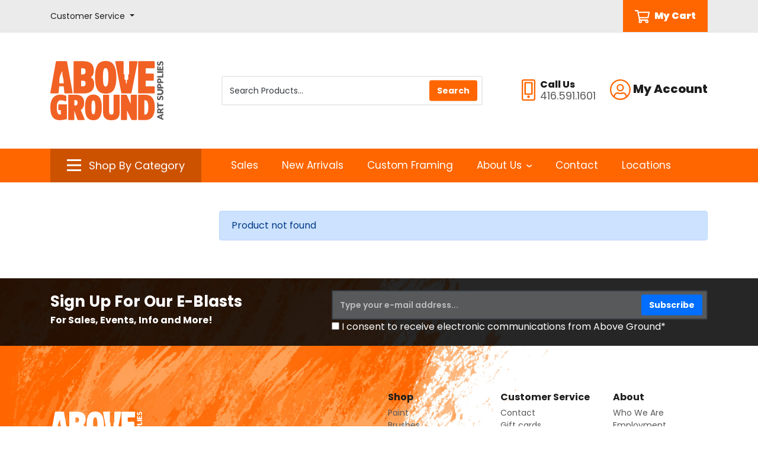

--- FILE ---
content_type: text/html; charset=iso-8859-1
request_url: https://store.abovegroundartsupplies.com/products/graphic-chemical-stop-out-varnish-16oz-31959.html
body_size: 52439
content:
<!DOCTYPE html>
<html class="no-js" lang="en">
	<head>
	<script>document.documentElement.className = document.documentElement.className.replace(/\bno-js\b/g, '') + ' js ';</script>
	<meta http-equiv="X-UA-Compatible" content="IE=edge,chrome=1">
	<meta charset="utf-8">
	<meta name="viewport" content="width=device-width, initial-scale=1">
	
	
	<link rel='dns-prefetch' href='//fonts.googleapis.com' />
	<link rel='dns-prefetch' href='//ajax.googleapis.com' />

	<title>Above Ground Art Supplies</title>
	<link rel="shortcut icon" href="/inet/styles/AGSINET/app/images/_favicon/favicon.ico" />
	<link rel="apple-touch-icon" sizes="180x180" href="/inet/styles/AGSINET/app/images/_favicon/apple-touch-icon.png">
	<link rel="icon" type="image/png" sizes="32x32" href="/inet/styles/AGSINET/app/images/_favicon/favicon-32x32.png">
	<link rel="icon" type="image/png" sizes="16x16" href="/inet/styles/AGSINET/app/images/_favicon/favicon-16x16.png">

	<link rel='stylesheet' id='G_Fonts' href='//fonts.googleapis.com/css2?family=Poppins:wght@400;600;700;800;900&display=swap' />
	<link rel='stylesheet' id='app_styles' href='/inet/styles/AGSINET/app/css/bootstrap_inet.css' />
	<link rel='stylesheet' id='theme_styles' href='/inet/styles/AGSINET/style.css?v=1.0.44' />
	<link rel='stylesheet' id='store_styles' href='/inet/styles/AGSINET/AGSINET.css?v=1.0.44' />

	<link rel="stylesheet" href="https://use.fontawesome.com/releases/v5.1.0/css/all.css" integrity="sha384-lKuwvrZot6UHsBSfcMvOkWwlCMgc0TaWr+30HWe3a4ltaBwTZhyTEggF5tJv8tbt" crossorigin="anonymous"><script src="/inet/util/jquery-3.6.0.min.js"></script>
<script type="text/javascript" src="/inet/util/jquery.boxy.js"></script><link href="/inet/css/boxy.css" rel="stylesheet" type="text/css">
<script type="text/javascript" src="/inet/util/purchase_buttons.js"></script><script type="text/javascript" src="/inet/util/shopping_list_select.js"></script><link rel="stylesheet" href="/inet/css/inet_lightbox.min.css" type="text/css"><script type="text/javascript" src="/inet/util/inet_lightbox.js"></script>
<!-- Included javascript functions -->
<script type="text/javascript">
<!--

window.name="inet_ecommerce";
var sagro_base_url = "/inet";
var bootstrap_enabled = "1";
var registry_common_site_mode = "";
var inet_mobile = "";
var inet_mobile_device = "";
var user_logged_in = "";
var disable_ui = "";
//-->
</script><script type="text/javascript" src="/inet/storefront/catalog.js"></script><script type="text/javascript" src="/inet/util/jquery.raty.min.js"></script>
<script type="text/javascript" src="/inet/storefront/review.js"></script>
<!-- Google Tag Manager -->
<script>(function(w,d,s,l,i){w[l]=w[l]||[];w[l].push({'gtm.start':
new Date().getTime(),event:'gtm.js'});var f=d.getElementsByTagName(s)[0],
j=d.createElement(s),dl=l!='dataLayer'?'&l='+l:'';j.async=true;j.src=
'https://www.googletagmanager.com/gtm.js?id='+i+dl;f.parentNode.insertBefore(j,f);
})(window,document,'script','dataLayer','GTM-KCD9JQ7');</script>
<!-- End Google Tag Manager --><!-- Global site tag (gtag.js) - Google Analytics -->
<script async src="https://www.googletagmanager.com/gtag/js?id=29740060"></script>
<script>
  window.dataLayer = window.dataLayer || [];
  function gtag(){dataLayer.push(arguments);}
  gtag('js', new Date());
  gtag('config', '29740060');
  
  
</script>
	
</head>


<body class="page gx-A" >

<div class="skipLinksWrapper invisible">
	<a href="#container-block" class="skipLinks visible">Skip to main content</a>
</div>

<div class="global">
	<div id="overlay"></div>

	<header id="header-block">

		<div id="tlb-menu">
			<div class="container">
				<div class="row">
					<div class="col-2 d-flex d-lg-none">
						<div id="H-mobile" class="tlb-box d-lg-none">
							<button id="p3-menu-trigger" class="H-lks" aria-label="Open Navigation" aria-controls="inet-mobile-nav" aria-expanded="false">
								<img class="m" alt="Mobile Menu Open" src="/inet/styles/AGSINET/app/images/_icons/SVG/icon-menu.svg">
							</button>
							<nav id="inet-mobile-nav" tabindex="-1">
								<button id="p3-menu-trigger-x" aria-label="Close Navigation">
									<img class="x" alt="Mobile Menu Close" src="/inet/styles/AGSINET/app/images/_icons/SVG/icon-close.svg">
								</button>
								<form id="mobile-search" class="" action="/inet/storefront/store.php" method="GET" autocomplete="off" _lpchecked="1">
									<input type="hidden" name="mode" value="searchstore">
									<div class="input-group">
										<input id="ms-input" type="text" class="" placeholder="Product Search" aria-label="Product Search" name="search[searchfor]">
										<div class="input-group-append">
											<button class="ms-button" type="button">
												<img class="ms-icon" src="/inet/styles/AGSINET/app/images/_icons/SVG/icon-search.svg">
											</button>
										</div>
									</div>
								</form>
	
								<div id="mobi-departments" class="device-menu">
									<ul id="mobile-departments">
										<li class="menu-item"><a href="https://store.abovegroundartsupplies.com/pages/shop_by_category.html" class="menu_link">All Categories</a></li>
										<li class="menu-item"><a href="https://store.abovegroundartsupplies.com/paint" class="menu_link">Paint</a></li>
										<li class="menu-item"><a href="https://store.abovegroundartsupplies.com/brushes" class="menu_link">Brushes</a></li>
										<li class="menu-item"><a href="https://store.abovegroundartsupplies.com/drawing" class="menu_link">Drawing</a></li>
										<li class="menu-item"><a href="https://store.abovegroundartsupplies.com/canvaspanels" class="menu_link">Canvas &amp; Panels</a></li>
										<li class="menu-item"><a href="https://store.abovegroundartsupplies.com/paperboards" class="menu_link">Paper &amp; Boards</a></li>
										<li class="menu-item"><a href="https://store.abovegroundartsupplies.com/printmaking" class="menu_link">Printmaking</a></li>
										<li class="menu-item"><a href="https://store.abovegroundartsupplies.com/sculpture" class="menu_link">Sculpture</a></li>
										<li class="menu-item"><a href="https://store.abovegroundartsupplies.com/studio" class="menu_link">Studio</a></li>
										<li class="menu-item"><a href="https://store.abovegroundartsupplies.com/presentation" class="menu_link">Presentation &amp; Storage</a></li>
										<li class="menu-item"><a href="https://store.abovegroundartsupplies.com/framing" class="menu_link">Framing</a></li>
										<li class="menu-item"><a href="https://store.abovegroundartsupplies.com/drafting" class="menu_link">Drafting &amp; Graphics</a></li>
										<li class="menu-item"><a href="https://store.abovegroundartsupplies.com/adhesives" class="menu_link">Adhesives &amp; Cutting</a></li>
										<li class="menu-item"><a href="https://store.abovegroundartsupplies.com/kidscraft" class="menu_link">Kids &amp; Craft</a></li>
										<li class="menu-item"><a href="https://store.abovegroundartsupplies.com/more" class="menu_link">More</a></li>
									</ul>
									<ul id="mobile-about">
										<li id="M-login" class="menu-item"><a class="menu_link" href="/inet/start.php" class="menu_link">Sign In/Sign Up</a></li>
										<li id="M-profile" class="menu-item d-none"><a class="menu_link" href="/inet/user/profile.php" class="menu_link">Edit Profile</a></li>
										<li id="M-logout" class="menu-item d-none"><a class="menu_link" href="/inet/user/logout.php" class="menu_link">Logout</a></li>
										<li id="M-portal" class="menu-item"><a class="menu_link" href="https://www.abovegroundartsupplies.com/teacher-login" class="menu_link">Educational Portal</a></li>
										<li class="menu-item"><a href="https://store.abovegroundartsupplies.com/departments/sale-3124.html" class="menu_link">Sales</a></li>
										<li class="menu-item"><a href="https://store.abovegroundartsupplies.com/departments/new-arrivals-3123.html" class="menu_link">New Arrivals</a></li>
										<li class="menu-item"><a href="https://www.abovegroundartsupplies.com/custom-framing/" class="menu_link">Custom Framing</a></li>
										<li class="menu-item"><a href="https://www.abovegroundartsupplies.com/contact/">Contact</a></li>
										<li class="menu-item"><a href="https://www.abovegroundartsupplies.com/locations/">Locations</a></li>
										<li class="menu-item"><a href="https://www.abovegroundartsupplies.com/shipping-returns/" class="menu_link">Shipping, Pick Ups & Returns</a></li>
										<li class="menu-item"><a href="https://www.abovegroundartsupplies.com/help-faq/" class="menu_link">Help & FAQ</a></li>
										<li class="menu-item"><a href="https://www.abovegroundartsupplies.com/gift-cards/" class="menu_link">Gift Cards</a></li>
									</ul>
								</div>
							</nav>
						</div>
					</div>
					<div class="col-12 col-lg-3 d-none d-lg-flex">
						<div class="tlb-box">
							<div class="dropdown d-none d-lg-flex">
								<a class="dropdown-toggle H-link" href="#" role="button" id="CSdropdown" data-toggle="dropdown" aria-haspopup="true" aria-expanded="false">
									<span class="cs-label">Customer Service</span>
								</a>
								
								<div id="CSdropdownItems" class="dropdown-menu" aria-labelledby="CSdropdown">
									<a class="dropdown-item" href="https://www.abovegroundartsupplies.com/shipping-returns/">Shipping, Pick Ups & Returns</a>
									<a class="dropdown-item" href="https://www.abovegroundartsupplies.com/help-faq/">Help & FAQ</a>
									<a class="dropdown-item" href="https://www.abovegroundartsupplies.com/gift-cards/">Gift Cards</a>
								</div>
							</div>
						</div>					
					</div>
					<div class="col-10 col-lg-9 text-right text-lg-center d-flex justify-content-end">
						<div class="tlb-box">
							<a id="MyCart" class="d-flex ml-2 ml-lg-4" href="/inet/storefront/store.php?mode=viewcart">
								<img class="mr-2 HCarticon" alt="Cart Icon" src="/inet/styles/AGSINET/app/images/_icons/SVG/icon-cart.svg">
								<span class="HCart_label">My Cart</span>
							</a>
						</div>
					</div>
				</div>
			</div>
		</div>
	
		<div id="header" class="">
	
			<div id="header-main" class="py-3 py-lg-4">
	
				<div class="container">
					<div class="row">
						<div class="col-6 col-md-3 col-lg-3 my-4">
							<a href="https://www.abovegroundartsupplies.com/">
								<img id="HLogo" src="/inet/styles/AGSINET/app/images/_logo/main-logo.svg" alt="Above Ground Art Supplies">
							</a>
						</div>
	
						<div class="col-12 col-lg-5 d-none d-lg-block">
							<div class="tlb-box">
							<form id="productSearch" action="/inet/storefront/store.php" method="GET" autocomplete="off" _lpchecked="1" role="search">
								<div class="search-group">
									<input type="hidden" name="mode" value="searchstore">
									<input id="StoreSearch" type="text" class="form-control tlb-form ml-1" placeholder="Search Products..." aria-label="Search Products" name="search[searchfor]">
									<div class="input-group-prepend">
										<input type="submit" value="Search" class="btn btn-primary" id="search-button">
									</div>
								</div>
							</form>
							</div>
						</div>
	
						<div class="col-6 col-md-3 col-lg-4 order-2 order-md-3 text-right">
							<div class="tlb-box justify-content-end">
							<div id="H-links">
	
								<svg alt="Phone Icon" role="presentation" xmlns="http://www.w3.org/2000/svg" width="22.5" height="36"><path d="M13.5 29.25A2.248 2.248 0 0011.25 27 2.248 2.248 0 009 29.25a2.248 2.248 0 002.25 2.25 2.248 2.248 0 002.25-2.25zm2.25-22.5v16.875h-9V6.75zm1.406-2.25H5.344a.846.846 0 00-.844.844v19.687a.846.846 0 00.844.844h11.812a.846.846 0 00.844-.844V5.344a.846.846 0 00-.844-.844zM22.5 3.375A3.376 3.376 0 0019.125 0H3.375A3.376 3.376 0 000 3.375v29.25A3.376 3.376 0 003.375 36h15.75a3.376 3.376 0 003.375-3.375zm-2.25 0v29.25a1.128 1.128 0 01-1.125 1.125H3.375a1.128 1.128 0 01-1.125-1.125V3.375A1.128 1.128 0 013.375 2.25h15.75a1.128 1.128 0 011.125 1.125z" fill="#f60"/></svg>
									<div id="phoneGroup" class="ml-2 text-left">
										<span class="phone-label d-block">Call Us</span>
										<span class="phone-number d-block">416.591.1601</span>
									</div>
	
								<div class="dropdown d-none d-lg-flex ml-4">
									<a class="dropdown-toggle H-link" href="#" role="button" id="accountMenuLink" data-toggle="dropdown" aria-haspopup="true" aria-expanded="false">
										<svg xmlns="http://www.w3.org/2000/svg" width="35" alt="Account Icon" role="presentation" height="35"><path d="M17.438.001A17.434 17.434 0 000 17.438a17.434 17.434 0 0017.438 17.438 17.434 17.434 0 0017.437-17.438A17.434 17.434 0 0017.438.001zm9 29.644a15.108 15.108 0 01-9 2.981 15.108 15.108 0 01-9-2.981v-.957a4.5 4.5 0 014.5-4.5c.78 0 1.934.8 4.5.8s3.712-.8 4.5-.8a4.5 4.5 0 014.5 4.5zm2.152-1.934a6.728 6.728 0 00-6.652-5.773c-1.441 0-2.138.8-4.5.8s-3.052-.8-4.5-.8a6.728 6.728 0 00-6.652 5.773A15.106 15.106 0 012.25 17.438 15.2 15.2 0 0117.438 2.251a15.2 15.2 0 0115.187 15.187 15.106 15.106 0 01-4.036 10.273zM17.438 7.876a6.188 6.188 0 00-6.187 6.188 6.188 6.188 0 006.188 6.188 6.188 6.188 0 006.188-6.187 6.188 6.188 0 00-6.189-6.189zm0 10.125a3.94 3.94 0 01-3.938-3.938 3.94 3.94 0 013.938-3.937 3.94 3.94 0 013.938 3.938 3.94 3.94 0 01-3.938 3.937z" fill="#f60"/></svg>
										<span class="account-label">My Account</span>
									</a>
									
									<div id="Acct-dropdown" class="dropdown-menu dropdown-menu-right" aria-labelledby="accountMenuLink">
										<a id="H-login" class="dropdown-item" href="/inet/start.php">Sign In/Sign Up</a>
										<a id="H-profile" class="dropdown-item d-none" href="/inet/user/profile.php">Edit Profile</a>
										<a id="H-logout" class="dropdown-item d-none" href="/inet/user/logout.php">Logout</a>
										<a id="H-portal" class="dropdown-item" href="https://www.abovegroundartsupplies.com/teacher-login">Educational Portal</a>
									</div>
								</div>
	
							</div>
							</div>
						</div>
	
					</div>
				</div>
			</div>
	
	
			<div id="header-menu" class="d-none d-lg-block">
				<div class="container">
					<div class="row">
						<div class="col-md-3">
						<div class="departments-container">
	
							<div id="SBCbtn" class="text-center justify-content-center">
								<a data-toggle="collapse" href="#ShopVertical" role="button" aria-expanded="false" aria-controls="ShopVertical">
									<img class="mr-2 SBCicon bi" alt="Category icon" src="/inet/styles/AGSINET/app/images/_icons/SVG/icon-menu.svg">
									<img class="mr-2 SBCicon xi" alt="Category close icon" src="/inet/styles/AGSINET/app/images/_icons/SVG/icon-close.svg">
									<span class="SBClabel">Shop By Category</span>
								</a>
							</div>	
	
							<div class="departments-menu" tabindex="-1">
								<ul id="menu-departments-menu">
									<li class="menu-item">
										<a href="https://store.abovegroundartsupplies.com/pages/shop_by_category.html" class="mlv0">All Categories</a>
									</li>
									<li class="menu-item haschild">
										<a href="https://store.abovegroundartsupplies.com/paint" class="">Paint</a>
										<div class="vertical-mega-content">
											<ul class="sub-menu">
												<li class="sub-menu-item"><a href="https://store.abovegroundartsupplies.com/departments/acrylic-%7CA1.html">Acrylic</a></li>
												<li class="sub-menu-item"><a href="https://store.abovegroundartsupplies.com/departments/dry-pigments-%7CA2.html">Dry Pigments</a></li>
												<li class="sub-menu-item"><a href="https://store.abovegroundartsupplies.com/departments/encaustic-%7CA3.html">Encaustic</a></li>
												<li class="sub-menu-item"><a href="https://store.abovegroundartsupplies.com/departments/enamel-paints-%7CAF.html">Enamel Paint</a></li>
												<li class="sub-menu-item"><a href="https://store.abovegroundartsupplies.com/departments/fabric-paint-%7CA4.html">Fabric Paint</a></li>
												<li class="sub-menu-item"><a href="https://store.abovegroundartsupplies.com/departments/gesso--amp--grounds-%7CA5.html">Gesso and Grounds</a></li>
												<li class="sub-menu-item"><a href="https://store.abovegroundartsupplies.com/departments/gilding-%7CAE.html">Gilding</a></li>
												<li class="sub-menu-item"><a href="https://store.abovegroundartsupplies.com/departments/gouache-%7CA6.html">Gouache</a></li>
												<li class="sub-menu-item"><a href="https://store.abovegroundartsupplies.com/departments/hobby-paints-%7CA7.html">Hobby Paints</a></li>
												<li class="sub-menu-item"><a href="https://store.abovegroundartsupplies.com/departments/mediums--amp--varnishes-%7CA8.html">Mediums and Varnishes</a></li>
												<li class="sub-menu-item"><a href="https://store.abovegroundartsupplies.com/departments/mineral-paint-%7CAD.html">Mineral Paint</a></li>
												<li class="sub-menu-item"><a href="https://store.abovegroundartsupplies.com/departments/oil-%7CA9.html">Oil</a></li>
												<li class="sub-menu-item"><a href="https://store.abovegroundartsupplies.com/departments/spray-paint-%7CAA.html">Spray Paint</a></li>
												<li class="sub-menu-item"><a href="https://store.abovegroundartsupplies.com/departments/tempera-paint-%7CAB.html">Tempera Paint</a></li>
												<li class="sub-menu-item"><a href="https://store.abovegroundartsupplies.com/departments/watercolour-%7CAC.html">Watercolour</a></li>
											</ul>
										</div>
									</li>
									<li class="menu-item haschild">
										<a href="https://store.abovegroundartsupplies.com/brushes" class="">Brushes</a>
										<div class="vertical-mega-content">
											<ul class="sub-menu">
												<li class="sub-menu-item"><a href="https://store.abovegroundartsupplies.com/departments/gesso--amp--varnish-brushes-%7CB1.html">Gesso &amp; Varnish Brushes</a></li>
												<li class="sub-menu-item"><a href="https://store.abovegroundartsupplies.com/departments/oil--amp--acrylic-brushes-%7CB2.html">Oil &amp; Acrylic Brushes</a></li>
												<li class="sub-menu-item"><a href="https://store.abovegroundartsupplies.com/departments/palette-knives-%7CB3.html">Palette Knives</a></li>
												<li class="sub-menu-item"><a href="https://store.abovegroundartsupplies.com/departments/palettes-%7CB4.html">Palettes</a></li>
												<li class="sub-menu-item"><a href="https://store.abovegroundartsupplies.com/departments/specialty-brushes-%7CB5.html">Specialty Brushes</a></li>
												<li class="sub-menu-item"><a href="https://store.abovegroundartsupplies.com/departments/tools--amp--accessories-%7CB6.html">Tools &amp; Accessories</a></li>
												<li class="sub-menu-item"><a href="https://store.abovegroundartsupplies.com/departments/watercolour-brushes-%7CB7.html">Watercolour Brushes</a></li>
											</ul>
										</div>
									</li>
									<li class="menu-item haschild">
										<a href="https://store.abovegroundartsupplies.com/drawing" class="">Drawing</a>
										<div class="vertical-mega-content">
											<ul class="sub-menu">
												<li class="sub-menu-item"><a href="https://store.abovegroundartsupplies.com/departments/charcoal-%7CC1.html">Charcoal</a></li>
												<li class="sub-menu-item"><a href="https://store.abovegroundartsupplies.com/departments/coloured-pencils-%7CC2.html">Coloured Pencils</a></li>
												<li class="sub-menu-item"><a href="https://store.abovegroundartsupplies.com/departments/dry-media-sets-%7CC3.html">Dry Media Sets</a></li>
												<li class="sub-menu-item"><a href="https://store.abovegroundartsupplies.com/departments/erasers--amp--sharpeners-%7CC4.html">Erasers &amp; Sharpeners</a></li>
												<li class="sub-menu-item"><a href="https://store.abovegroundartsupplies.com/departments/fixatives--amp--sprays-%7CC5.html">Fixatives &amp; Sprays</a></li>
												<li class="sub-menu-item"><a href="https://store.abovegroundartsupplies.com/departments/graphite-%7CC6.html">Graphite</a></li>
												<li class="sub-menu-item"><a href="https://store.abovegroundartsupplies.com/departments/ink-%7CC7.html">Ink</a></li>
												<li class="sub-menu-item"><a href="https://store.abovegroundartsupplies.com/departments/paint-markers-%7CCB.html">Paint Markers</a></li>
												<li class="sub-menu-item"><a href="https://store.abovegroundartsupplies.com/departments/pastels-%7CC8.html">Pastels</a></li>
												<li class="sub-menu-item"><a href="https://store.abovegroundartsupplies.com/departments/pens--amp--markers-%7CC9.html">Pens &amp; Markers</a></li>
												<li class="sub-menu-item"><a href="https://store.abovegroundartsupplies.com/departments/tools--amp--accessories-%7CCA.html">Tools &amp; Accessories</a></li>
											</ul>
										</div>
									</li>
									<li class="menu-item haschild">
										<a href="https://store.abovegroundartsupplies.com/canvaspanels" class="">Canvas &amp; Panels</a>
										<div class="vertical-mega-content">
											<ul class="sub-menu">
												<li class="sub-menu-item"><a href="https://store.abovegroundartsupplies.com/departments/canvas-pads-%7CD1.html">Canvas Pads</a></li>
												<li class="sub-menu-item"><a href="https://store.abovegroundartsupplies.com/departments/canvas-panels-%7CD2.html">Canvas Panels</a></li>
												<li class="sub-menu-item"><a href="https://store.abovegroundartsupplies.com/departments/canvas-rolls-%7CD3.html">Canvas Rolls</a></li>
												<li class="sub-menu-item"><a href="https://store.abovegroundartsupplies.com/departments/cradled-panels-%7CD4.html">Cradled Panels</a></li>
												<li class="sub-menu-item"><a href="https://store.abovegroundartsupplies.com/departments/specialty-panels-%7CD5.html">Specialty Panels</a></li>
												<li class="sub-menu-item"><a href="https://store.abovegroundartsupplies.com/departments/stretched-canvas-%7CD6.html">Stretched Canvas</a></li>
												<li class="sub-menu-item"><a href="https://store.abovegroundartsupplies.com/departments/stretcher-bars-%7CD7.html">Stretcher Bars</a></li>
												<li class="sub-menu-item"><a href="https://store.abovegroundartsupplies.com/departments/tools--amp--accessories-%7CD8.html">Tools &amp; Accessories</a></li>
											</ul>
										</div>
									</li>
									<li class="menu-item haschild">
										<a href="https://store.abovegroundartsupplies.com/paperboards" class="">Paper &amp; Boards</a>
										<div class="vertical-mega-content">
											<ul class="sub-menu">
												<li  class="sub-menu-item"><a href="https://store.abovegroundartsupplies.com/departments/pads--amp--sketchbooks-%7CE1.html">Pads &amp; Sketchbooks</a></li>
												<li  class="sub-menu-item"><a href="https://store.abovegroundartsupplies.com/departments/notebooks--amp--journals-%7CE2.html">Notebooks &amp; Journals</a></li>
												<li  class="sub-menu-item"><a href="https://store.abovegroundartsupplies.com/departments/sheets-%7CE3.html">Sheets</a></li>
												<li  class="sub-menu-item"><a href="https://store.abovegroundartsupplies.com/departments/boards-%7CE4.html">Boards</a></li>
												<li  class="sub-menu-item"><a href="https://store.abovegroundartsupplies.com/departments/rolls-%7CE5.html">Rolls</a></li>
												<li  class="sub-menu-item"><a href="https://store.abovegroundartsupplies.com/departments/digital-papers-%7CE6.html">Digital Papers</a></li>
												<li  class="sub-menu-item"><a href="https://store.abovegroundartsupplies.com/departments/decorative-papers-%7CE7.html">Decorative Papers</a></li>
												<li  class="sub-menu-item"><a href="https://store.abovegroundartsupplies.com/departments/blank-cards-%7CE8.html">Blank Cards</a></li>
											</ul>
										</div>
									</li>
									<li class="menu-item haschild">
										<a href="https://store.abovegroundartsupplies.com/printmaking" class="">Printmaking</a>
										<div class="vertical-mega-content">
											<ul class="sub-menu">
												<li  class="sub-menu-item"><a href="https://store.abovegroundartsupplies.com/departments/block-printing-%7CF1.html">Block Printing</a></li>
												<li  class="sub-menu-item"><a href="https://store.abovegroundartsupplies.com/departments/etching--amp--lithography-%7CF2.html">Etching &amp; Lithography</a></li>
												<li  class="sub-menu-item"><a href="https://store.abovegroundartsupplies.com/departments/presses-%7CF3.html">Presses</a></li>
												<li  class="sub-menu-item"><a href="https://store.abovegroundartsupplies.com/departments/screen-printing-%7CF4.html">Screen Printing</a></li>
											</ul>
										</div>
									</li>
									<li class="menu-item haschild">
										<a href="https://store.abovegroundartsupplies.com/sculpture" class="">Sculpture</a>
										<div class="vertical-mega-content">
											<ul class="sub-menu">
												<li  class="sub-menu-item"><a href="https://store.abovegroundartsupplies.com/departments/casting--amp--mold-making-%7CG1.html">Casting &amp; Mold Making</a></li>
												<li  class="sub-menu-item"><a href="https://store.abovegroundartsupplies.com/departments/clay-%7CG2.html">Clay</a></li>
												<li  class="sub-menu-item"><a href="https://store.abovegroundartsupplies.com/departments/foam-%7CG3.html">Foam</a></li>
												<li  class="sub-menu-item"><a href="https://store.abovegroundartsupplies.com/departments/metal-%7CG4.html">Metal</a></li>
												<li  class="sub-menu-item"><a href="https://store.abovegroundartsupplies.com/departments/model-making-%7CG5.html">Model Making</a></li>
												<li  class="sub-menu-item"><a href="https://store.abovegroundartsupplies.com/departments/stone-%7CG6.html">Stone</a></li>
												<li  class="sub-menu-item"><a href="https://store.abovegroundartsupplies.com/departments/tools--amp--accessories-%7CG7.html">Tools &amp; Accessories</a></li>
												<li  class="sub-menu-item"><a href="https://store.abovegroundartsupplies.com/departments/wax-%7CG8.html">Wax</a></li>
												<li  class="sub-menu-item"><a href="https://store.abovegroundartsupplies.com/departments/wood-%7CG9.html">Wood</a></li>
											</ul>
										</div>
									</li>
									<li class="menu-item haschild">
										<a href="https://store.abovegroundartsupplies.com/studio" class="">Studio</a>
										<div class="vertical-mega-content">
											<ul class="sub-menu">
												<li  class="sub-menu-item"><a href="https://store.abovegroundartsupplies.com/departments/easels-%7CH1.html">Easels</a></li>
												<li  class="sub-menu-item"><a href="https://store.abovegroundartsupplies.com/departments/drafting-tables-%7CH2.html">Drafting &amp; Tables</a></li>
												<li  class="sub-menu-item"><a href="https://store.abovegroundartsupplies.com/departments/chairs--amp--stools-%7CH3.html">Chairs &amp; Stools</a></li>
												<li  class="sub-menu-item"><a href="https://store.abovegroundartsupplies.com/departments/lamps-%7CH4.html">Lamps</a></li>
												<li  class="sub-menu-item"><a href="https://store.abovegroundartsupplies.com/departments/light-boxes-%7CH5.html">Light Boxes</a></li>
												<li  class="sub-menu-item"><a href="https://store.abovegroundartsupplies.com/departments/projectors-%7CH6.html">Projectors</a></li>
												<li  class="sub-menu-item"><a href="https://store.abovegroundartsupplies.com/departments/taborets--amp--carts-%7CH7.html">Taborets &amp; Carts</a></li>
												<li  class="sub-menu-item"><a href="https://store.abovegroundartsupplies.com/departments/print-racks-%7CH8.html">Print Racks</a></li>
											</ul>
										</div>
									</li>
									<li class="menu-item haschild">
										<a href="https://store.abovegroundartsupplies.com/presentation" class="">Presentation &amp; Storage</a>
										<div class="vertical-mega-content">
											<ul class="sub-menu">
												<li  class="sub-menu-item"><a href="https://store.abovegroundartsupplies.com/departments/bags-and-totes-%7CJ6.html">Bags &amp; Totes</a></li>
												<li  class="sub-menu-item"><a href="https://store.abovegroundartsupplies.com/departments/drafting-storage-tubes-%7CJ7.html">Drafting Storage Tubes</a></li>
												<li  class="sub-menu-item"><a href="https://store.abovegroundartsupplies.com/departments/portfolios-%7CJ1.html">Portfolios</a></li>
												<li  class="sub-menu-item"><a href="https://store.abovegroundartsupplies.com/departments/presentation-binders-%7CJ3.html">Presentation Binders</a></li>
												<li  class="sub-menu-item"><a href="https://store.abovegroundartsupplies.com/departments/presentation-books-%7CJ2.html">Presentation Books</a></li>
												<li  class="sub-menu-item"><a href="https://store.abovegroundartsupplies.com/departments/presentation-boxes-%7CJ4.html">Presentation Boxes</a></li>
												<li  class="sub-menu-item"><a href="https://store.abovegroundartsupplies.com/departments/tool-boxes-%7CJ5.html">Tool Boxes</a></li>
											</ul>
										</div>
									</li>
									<li class="menu-item haschild">
										<a href="https://store.abovegroundartsupplies.com/framing" class="">Framing</a>
										<div class="vertical-mega-content">
											<ul class="sub-menu">
												<li  class="sub-menu-item"><a href="https://store.abovegroundartsupplies.com/departments/ready-made-frames-%7CK1.html">Ready-Made Frames</a></li>
												<li  class="sub-menu-item"><a href="https://store.abovegroundartsupplies.com/departments/pre-cut-mats-%7CK2.html">Pre-Cut Mats</a></li>
												<li  class="sub-menu-item"><a href="https://store.abovegroundartsupplies.com/departments/mat-cutters-%7CK3.html">Mat Cutters</a></li>
												<li  class="sub-menu-item"><a href="https://store.abovegroundartsupplies.com/departments/tools--amp--accessories-%7CK4.html">Tools &amp; Accessories</a></li>
											</ul>
										</div>
									</li>
									<li class="menu-item haschild">
										<a href="https://store.abovegroundartsupplies.com/drafting" class="">Drafting &amp; Graphics</a>
										<div class="vertical-mega-content">
											<ul class="sub-menu">
												<li  class="sub-menu-item"><a href="https://store.abovegroundartsupplies.com/departments/compasses-%7CL1.html">Compasses</a></li>
												<li  class="sub-menu-item"><a href="https://store.abovegroundartsupplies.com/departments/drafting-boards-%7CL2.html">Drafting Boards</a></li>
												<li  class="sub-menu-item"><a href="https://store.abovegroundartsupplies.com/departments/mechanical-pencils-%7CL3.html?top=60">Mechanical Pencils</a></li>
												<li  class="sub-menu-item"><a href="https://store.abovegroundartsupplies.com/departments/parallel-rules-%7CL4.html">Parallel Rules</a></li>
												<li  class="sub-menu-item"><a href="https://store.abovegroundartsupplies.com/departments/rules--amp--scales-%7CL5.html">Rules &amp; Scales</a></li>
												<li  class="sub-menu-item"><a href="https://store.abovegroundartsupplies.com/departments/t-squares-%7CL6.html">T-Squares</a></li>
												<li  class="sub-menu-item"><a href="https://store.abovegroundartsupplies.com/departments/technical-pens-%7CL7.html">Technical Pens</a></li>
												<li  class="sub-menu-item"><a href="https://store.abovegroundartsupplies.com/departments/templates-%7CL8.html">Templates</a></li>
												<li  class="sub-menu-item"><a href="https://store.abovegroundartsupplies.com/departments/tools--amp--accessories-%7CL9.html">Tools &amp; Accessories</a></li>
												<li  class="sub-menu-item"><a href="https://store.abovegroundartsupplies.com/departments/triangles-%7CLA.html">Triangles</a></li>
											</ul>
										</div>
									</li>
	
									<li class="menu-item haschild">
										<a href="https://store.abovegroundartsupplies.com/adhesives" class="">Adhesives &amp; Cutting</a>
										<div class="vertical-mega-content">
											<ul class="sub-menu">
												<li  class="sub-menu-item"><a href="https://store.abovegroundartsupplies.com/departments/knives--amp--blades-%7CM1.html">Knives &amp; Blades</a></li>
												<li  class="sub-menu-item"><a href="https://store.abovegroundartsupplies.com/departments/scissors-%7CM2.html">Scissors</a></li>
												<li  class="sub-menu-item"><a href="https://store.abovegroundartsupplies.com/departments/cutting-mats-%7CM3.html">Cutting Mats</a></li>
												<li  class="sub-menu-item"><a href="https://store.abovegroundartsupplies.com/departments/paper-trimmers-%7CM4.html">Paper Trimmers</a></li>
												<li  class="sub-menu-item"><a href="https://store.abovegroundartsupplies.com/departments/tape-%7CM5.html">Tape</a></li>
												<li  class="sub-menu-item"><a href="https://store.abovegroundartsupplies.com/departments/glue-%7CM6.html">Glue</a></li>
											</ul>
										</div>
									</li>
	
									<li class="menu-item haschild">
										<a href="https://store.abovegroundartsupplies.com/kidscraft" class="">Kids &amp; Craft</a>
										<div class="vertical-mega-content">
											<ul class="sub-menu">
												<li  class="sub-menu-item"><a href="https://store.abovegroundartsupplies.com/departments/kids-%7CN1.html">Kids</a></li>
												<li  class="sub-menu-item"><a href="https://store.abovegroundartsupplies.com/departments/craft-%7CN2.html">Craft</a></li>
											</ul>
										</div>
									</li>
	
									<li class="menu-item haschild">
										<a href="https://store.abovegroundartsupplies.com/more" class="">More</a>
										<div class="vertical-mega-content">
											<ul class="sub-menu">
												<li  class="sub-menu-item"><a href="https://store.abovegroundartsupplies.com/departments/books-%7CP1.html">Books</a></li>
												<li  class="sub-menu-item"><a href="https://store.abovegroundartsupplies.com/departments/book-binding-%7CP2.html">Book Binding</a></li>
												<li  class="sub-menu-item"><a href="https://store.abovegroundartsupplies.com/departments/paper-making-%7CP3.html">Paper Making</a></li>
												<li  class="sub-menu-item"><a href="https://store.abovegroundartsupplies.com/departments/airbrush-%7CP4.html">Airbrush</a></li>
												<li  class="sub-menu-item"><a href="https://store.abovegroundartsupplies.com/departments/gift-%7CP5.html">Gift</a></li>
											</ul>
										</div>
									</li>
								</ul>
							</div>
						</div>
	
						</div>
	
						<div class="col-md-9">
							<ul id="menubar" class="d-flex text-center">
								<li class="menu-item"><a href="https://store.abovegroundartsupplies.com/departments/sale-3124.html" class="menu_link">Sales</a></li>
								<li class="menu-item"><a href="https://store.abovegroundartsupplies.com/departments/new-arrivals-3123.html" class="menu_link">New Arrivals</a></li>
								<li class="menu-item"><a href="https://www.abovegroundartsupplies.com/custom-framing/" class="menu_link">Custom Framing</a></li>
								<li class="menu-item ShopVerticalMenu"><a href="#" class="menu_link">About Us<img class="menu-icon ml-2" src="/inet/styles/AGSINET/app/images/_icons/SVG/arrow-down.svg"></a>
									<ul class="ShopMenuContainer collapse">
										<li class="category_link"><a href="https://www.abovegroundartsupplies.com/who-we-are/" class="category_link">Who We Are</a>	</li>
										<li class="category_link"><a href="https://www.abovegroundartsupplies.com/employment/" class="category_link">Employment</a>	</li>
										<li class="category_link"><a href="https://www.abovegroundartsupplies.com/resources/" class="category_link">Resources</a></li>
									</ul>
								</li>
								<li class="menu-item"><a href="https://www.abovegroundartsupplies.com/contact/" class="menu_link">Contact</a></li>
								<li class="menu-item"><a href="https://www.abovegroundartsupplies.com/locations/" class="menu_link">Locations</a></li>
							</ul>
						</div>
					</div>
				</div>
			</div>
	
		</div>
	
	</header>

	<main id="container-block" class="">
		<div id="page-block" class="my-5">
			<div class="container">

				<div class="row">
					<div class="col">
						<div class="breadcrumbs"></div>
					</div>
				</div>

				<div class="row">
					<div id="sidebar" class="col-12 col-md-3 order-2">
						<div class="style_blueberry_side_nav">  
							<span class="blueberry_refine_search_menuboxes d-none d-md-block"></span> 
						</div>
					</div>

					<div id="inet-content" class="col-12 mb-3 mb-md-0 col-md-9 order-md-2">
                		<div class="store_container_page">
    <div class="alert alert-info" role="alert">Product not found</div>
     

    
</div>
<div class="purchase_buttons_modal">
    <div class="modal fade" id = "purchase_buttons_dialog" aria-hidden="true" role="dialog" tabiindex="-1">
        <div class="modal-dialog" role="document">
            <div class="modal-content">
                <div class="modal-header dialog_header">
                    <div class="modal-title ">

                    </div>
                </div>
                <div class="modal-body text-left dialog_content">

                </div>

                <div class="modal-footer">
                    <button class="btn btn-secondary view_cart_or_list_button">

                    </button>
                    <button class="btn btn-primary continue_shopping_button" data-dismiss="modal">Continue Shopping</button>
                </div>
            </div>
        </div>
    </div>
</div>

					</div>
				</div>
			</div>
		</div>
	</main>

	<div id="result"></div>

	<footer>
		<div id="footer-section-two" class="mt-2">
			<div class="container">
				<div class="row">
					<div class="col-12 col-md-4 col-lg-5">
						<span id="email-label" role="heading">Sign Up For Our E-Blasts</span>
						<span id="email-sublabel">For Sales, Events, Info and More!</span>
					</div>

					<div class="col-12 col-md-8 col-lg-7">
						<div class="subscribe-area">

							<!-- Begin Mailchimp Signup Form -->
							<div id="mc_embed_signup">
								<form action="https://abovegroundartsupplies.us2.list-manage.com/subscribe/post?u=663626abe17944fc15c5c85a6&amp;id=1ebf0a84a1" method="post" id="sign-up-e-blasts" name="mc-embedded-subscribe-form" class="validate" target="_blank" novalidate="" _lpchecked="1">
									<div id="mc_embed_signup_scroll">
									
									<div id="mce-fix">
										<div class="mc-field-group">
											<label style="display:none" for="mce-EMAIL">Email Address </label>
											<input type="email" value="" placeholder="Type your e-mail address..." name="EMAIL" class="subscribe-input form-control" id="mce-EMAIL">
										</div>

										<div class="input-group-prepend">
											<input type="submit" value="Subscribe" name="subscribe" id="mc-embedded-subscribe" class="btn btn-info">
										</div>
									</div>

									<div class="mc-field-group input-group">
										<div class="subscribe-form-checkbox-wrapper">
											<input class="required-checkbox" type="checkbox" value="8" name="group[9][8]" id="mce-group[9]-9-0"><label style="font-weight:normal; display:inline;" class="checkbox-label ml-1" for="mce-group[9]-9-0">I consent to receive electronic communications from Above Ground*</label>
										</div>
									</div>

									<div id="mce-responses" class="clear">
										<div class="response" id="mce-error-response" style="display:none"></div>
										<div class="response" id="mce-success-response" style="display:none"></div>
									</div>    <!-- real people should not fill this in and expect good things - do not remove this or risk form bot signups-->
									<div style="position: absolute; left: -5000px;" aria-hidden="true"><input type="text" name="b_663626abe17944fc15c5c85a6_1ebf0a84a1" tabindex="-1" value=""></div>

									</div>
								</form>
							</div>

						</div>
						<div class="subscribe-message-container"></div>
					</div>
				</div>
			</div>
		</div>

		<div id="footer-section-three" class="">
			<div class="container">
				<div class="row align-items-center">
					<div class="col-5 d-none d-md-block">
						<a href="https://www.abovegroundartsupplies.com/">
							<img id="FLogo" src="/inet/styles/AGSINET/app/images/_logo/footer-logo.svg" alt="Above Ground Art Supplies">
						</a>
					</div>

					<div class="col-12 col-md-6 offset-md-1 text-center text-lg-left footer-navigation-group">
						<div class="row">
							<div id="footer-category-menu" class="col-12 col-md-4 footer-navigation">
								<div class="footer-menu-title mb-1" role="heading">Shop</div>
								<ul id="footer-menu-1" class="footer-menu-group">
									<li id="menu-item-5338" class="menu-item"><a href="https://store.abovegroundartsupplies.com/paint">Paint</a></li>
									<li id="menu-item-5339" class="menu-item"><a href="https://store.abovegroundartsupplies.com/brushes">Brushes</a></li>
									<li id="menu-item-5340" class="menu-item"><a href="https://store.abovegroundartsupplies.com/canvaspanels">Canvas &amp; Panels</a></li>
									<li id="menu-item-5341" class="menu-item"><a href="https://store.abovegroundartsupplies.com/printmaking">Printmaking</a></li>
									<li id="menu-item-5342" class="menu-item"><a href="https://store.abovegroundartsupplies.com/sculpture">Sculpture</a></li>
									<li id="menu-item-5444" class="menu-item"><a href="https://store.abovegroundartsupplies.com/departments/featured-brands-3130.html">Featured Brands</a></li>
								</ul>
							</div>
							<div id="footer-company-menu" class="col-12 col-md-4 footer-navigation">
								<div class="footer-menu-title mb-1">Customer Service</div>
								<ul id="footer-menu-2" class="footer-menu-group">
									<li id="menu-item-5025" class="menu-item"><a href="https://www.abovegroundartsupplies.com/contact/">Contact</a></li>
									<li id="menu-item-5029" class="menu-item"><a href="https://www.abovegroundartsupplies.com/gift-cards/">Gift cards</a></li>
									<li id="menu-item-5026" class="menu-item"><a href="https://www.abovegroundartsupplies.com/shipping-returns/">Shipping, Pick Ups &amp; Returns</a></li>
									<li id="menu-item-5027" class="menu-item"><a href="https://www.abovegroundartsupplies.com/help-faq/">Help &amp; FAQ</a></li>
									<li id="menu-item-5028" class="menu-item"><a href="https://www.abovegroundartsupplies.com/sitemap/">Sitemap</a></li>
								</ul>
							</div>
							<div id="footer-about-menu" class="col-12 col-md-4 footer-navigation">
								<div class="footer-menu-title mb-1" role="heading">About</div>
								<ul id="footer-menu-3" class="footer-menu-group">
									<li id="menu-item-5030" class="menu-item"><a href="https://www.abovegroundartsupplies.com/who-we-are/">Who We Are</a></li>
									<li id="menu-item-5033" class="menu-item"><a href="https://www.abovegroundartsupplies.com/employment/">Employment</a></li>
									<li id="menu-item-5034" class="menu-item"><a href="https://www.abovegroundartsupplies.com/resources/">Resources</a></li>
								</ul>
							</div>
						</div>
					</div>
				</div>
			</div>
		</div>

		<div id="footer-section-one" class="">
			<div class="container">
				<div class="row align-items-center">
					<div id="footer-contact-info" class="col-12 col-lg-5 text-center text-lg-left">

							<h5 class="contact-small">Get In Touch</h5>
							<a class="contact-phone" href="tel:4165911601" aria-label="4 1 6. 5 9 1. 1 6 0 1.">416.591.1601</a>

							<ul id="footer-contact-socials" class="my-3">
								<li class="social-icon">
									<a href="https://twitter.com/AboveGroundTo" target="_blank" title="Follow us on twitter">
										<img class="social_icon" src="/inet/styles/AGSINET/app/images/_icons/SVG/icon-twitter.svg" alt="Twitter icon">  
									</a>
								</li>
								<li class="social-icon">
									<a href="https://www.facebook.com/AboveGroundTO/" target="_blank" title="Like us on Facebook">
										<img class="social_icon" src="/inet/styles/AGSINET/app/images/_icons/SVG/icon-facebook.svg" alt="Facebook icon">
									</a>
								</li>
								<li class="social-icon">
									<a href="https://www.instagram.com/aboveground.to" target="_blank" title="Follow us on Instagram">
										<img class="social_icon" src="/inet/styles/AGSINET/app/images/_icons/SVG/icon-instagram.svg" alt="Instagram icon">  
									</a>
								</li>
								<li class="social-icon">
									<a href="https://www.pinterest.com/AboveGroundTO/" target="_blank" title="Follow us on Pinterest">
										<img class="social_icon" src="/inet/styles/AGSINET/app/images/_icons/SVG/icon-pinterest.svg" alt="Pinterest icon">  
									</a>
								</li>
								<li class="social-icon">
									<a href="https://www.youtube.com/channel/UC4wTmC_dikfLcP-NFp7dqeQ" target="_blank" title="Follow us on Youtube">
										<img class="social_icon" src="/inet/styles/AGSINET/app/images/_icons/SVG/icon-youtube.svg" alt="Youtube icon">  
									</a>
								</li>
							</ul>

					</div>

					<div class="col-12 col-lg-6 offset-lg-1 text-center text-lg-left">
						<div class="row">
							<div class="c0l-12 col-md-6 store-contact-info text-center text-lg-left">
								<div class="flb-box">
									<h4 class="store-label mb-2 mb-md-4">Toronto - Downtown <br>(OCADU/AGO)</h4>
									<span class="store-address d-block mt-2">74 McCaul Street<br> Toronto, Ontario M5T 3K2<br> Canada</span>
									<a class="store-phone d-inline-block mt-2" href="tel:4165911601" aria-label="4 1 6. 5 9 1. 1 6 0 1.">416.591.1601</a>
								</div>
							</div>
							<div class="c0l-12 col-md-6 store-contact-info text-center text-lg-left">
								<div class="flb-box">
									<h4 class="store-label mb-2 mb-md-4">Toronto - West <br>(The Junction)</h4>
									<span class="store-address d-block mt-2">2868 Dundas St. W<br> Toronto, Ontario M6P 1Y8<br> Canada</span>
									<a class="store-phone d-inline-block mt-2" href="tel:6477266738" aria-label="6 4 7. 7 2 6. 6 7 3 8.">647.726.6738</a>
								</div>
							</div>
						</div>
						<a href="https://www.abovegroundartsupplies.com/locations" class="mt-3 mb-2 d-inline-block store-link">View Store Locations Directions and Hours</a>
					</div>
					

				</div>
			</div>
		</div>

		<div id="footer-copy-group">
			<div class="container">
				<div class="row py-3">
					<div class="col-12 col-lg-6 text-center text-lg-left">
						<span class="copyright-text d-inline-block text-uppercase">Copyright &copy; <script>document.write(new Date().getFullYear());</script> Above Ground Art Supplies. ALL RIGHTS RESERVED.</span>
					</div>
					<div class="col-12 col-lg-6 text-center text-lg-right">
						<a href="https://www.abovegroundartsupplies.com/aoda" class="ml-3 d-inline-block text-light text-sm">AODA</a>
						<a href="https://www.abovegroundartsupplies.com/privacy" class="ml-3 d-inline-block text-light">Privacy</a>
					</div>
				</div>
			</div>
		</div>
	</footer>

</div>

<div id="offcanvas_overlay" style="display:none;">
	<button id="offcanvas_close" aria-label="Close Navigation" onclick="closeFlyout()">
		<img class="" alt="Mobile Menu Close" src="/inet/styles/AGSINET/app/images/_icons/SVG/icon-close.svg">
	</button>
	<div class="offcanvas_content">
		<div class="logged_out_session_flyout_wrapper" id="logged_out_session_flyout">

    <div class="language_selection_wrapper row d-lg-none" style="display:none;">
       <label class="col-1 col-form-label">
           <i class="inet_icon fas fa-globe-americas fa-lg" aria-hidden="true"></i>
       </label>
        <div class="col-10">
            <div class="change_language"><span class="sr-only">Current Language </span>English &nbsp; <a href="javascript:void(0);" onclick="select_language()">Change</a></div>
            <div class="d-none offcanvas_language_options">
               <select class="form-control language_options mb-2" onchange="change_language()" name="language_options"><option value="en" SELECTED>English</option>
</select>
            </div>
        </div>
    </div>

    <div class="store_change_wrapper row">
        <label class="col-1 col-form-label">
            <i class="inet_icon fas fa-map-marker-alt fa-lg fa-fw" aria-hidden="true"></i>
        </label>
        <div class="col-10 change_store_link">
            <span class="sr-only">Current Store</span>
            Above Ground Art Supplies        McCaul Street &nbsp; <a href="javascript:void(0);" onclick="select_store()" style="display:none">Change</a>
        </div>
        <div class="offcanvas_store_options" style="display:none;">
            <form name="switch_store_form" id="switch_store_form">
                <input type="hidden" name="mode" value="switch">
                <input type="hidden" name="ajax" value="true">
                <select class="form-control store_name_options mb-2" onchange="set_active_store()" name="store"></select>
            </form>
        </div>
    </div>

    <div class="store_change_status_indicator"></div>

    <div id="session_flyout_status_indicator" style="display:none">
        <div class="form-group row">
            <div class="col-10 ml-auto mr-auto">
                <span class="session_flyout_status_message">Loading... Please Wait.. </span><span class="inet_icon fas fa-spinner fa-spin" aria-hidden="true"></span>
            </div>
        </div>
    </div>

    <form name="login" method="POST" id="offcanvas_login" action="/products/graphic-chemical-stop-out-varnish-16oz-31959.html">
        <input type="hidden" name="category" value="0">
        <input type="hidden" value="Login" name="auth_login">

        <div class="row">
            <label class="col-1 col-form-label">
                <i class="inet_icon fas fa-user-alt fa-lg fa-fw" aria-hidden="true"></i>
            </label>
            <div class="col-10">
                <input aria-label="Username" type="text" class="form-control mb-2" id="offcanvas_input_username" name="name" placeholder="Enter user name">
            </div>
        </div>
        <div class="form-group row">
            <label class="col-1 col-form-label">
                <i class="inet_icon fas fa-lock fa-lg fa-fw" aria-hidden="true"></i>
            </label>
            <div class="col-10">
                <input aria-label="Password" type="password" class="form-control" id="offcanvas_input_password" name="pass" placeholder="Enter password">
            </div>
        </div>

        <div class="row">
            <div class="col-11 ml-auto">
                <button class="btn btn-primary login_button" name="login_button" type="submit">
                    <i class="inet_btn_icon fas fa-sign-in-alt fa-lg" aria-hidden="true"></i>&nbsp;&nbsp;Login
                </button>
                <div>&nbsp;</div>
                <div><a href="/inet/user/forgot_password.php">Forgot your password?</a></div>
                <div><a href="/inet/start.php">Sign Up</a>
                </div>
            </div>
        </div>

    </form>

</div>


		<div class="d-md-none off_canvas_flyout_content pt-0" id="offcanvas_refine_flyout">
			<div class="style_blueberry_refine_status" {HIDE_REFINE_STATUS}>
				<div class="style_blueberry_active_filters">Active Filters:</div>
				
			</div>

			<div id="refine_filters_menu"></div>
		</div>

	</div>

	<div class="offcanvas_backdrop" onclick="closeFlyout()"></div>
</div>


<!-- iNet Extra Scripts-->
<script type='text/javascript' src='/inet/styles/AGSINET/app/js/jquery.menu-aim.js'></script>
<script type='text/javascript' src='/inet/styles/AGSINET/app/js/actions.js'></script>
<script type='text/javascript' src='/inet/styles/AGSINET/app/js/_blueberry.js'></script>
<script id="app_scripts" src="/inet/util/scripts1580147107903.min.js"></script>

<script>
	var cookieName = 'cxuser';
	var cookieValue = 'gx-A';
	document.cookie = cookieName +"=" + cookieValue + ";domain=.abovegroundartsupplies.com;path=/";

	jQuery(document).ready(function($) {
		$.ajax({
			type: "GET",
			contentType: "application/json",
			url: "/inet/storefront/get_data.php?format=json&inet_session_status=Y",
			data: "",
			dataType: "json",
			success: function (data) {
				if (data['inet_session_status'].cart_count > '0') { 
					$('.HCart_itemCount').text(data['inet_session_status'].cart_count);
				}
			},

			error: function (textStatus, errorThrown) {
				//console.log ('Error with Cart')
			}
		});
	});
</script>

</body>
</html>
<!--

Generated by iNet E-Business Suite (Version 6.2.0 [2024-09-10])
www.epicor.com 
Program: inet_ecommerce

-->


--- FILE ---
content_type: text/css
request_url: https://store.abovegroundartsupplies.com/inet/styles/AGSINET/style.css?v=1.0.44
body_size: 23147
content:
/*!
Theme Name: AGS WP
Author: Projekt 3 Studios LLC
Version: 1.0.36
*/.no-js body{overflow:visible!important}.not-front body{overflow:visible}.fa-2x{vertical-align:middle}a{transition:all .35s ease-in-out;-moz-transition:all .35s ease-in-out;-webkit-transition:all .35s ease-in-out}.alert:empty{display:none}.style-header{color:#f60;text-shadow:-1px -1px 0 #fff,-3px -1px 0 #ccbd7b;font-family:'Josefin Sans';font-weight:900}#header{background-color:#fff}#header #header-main{border-bottom:6px solid #343a40}@media (min-width:992px){#header #header-main{border:none}}#header #header-main #HLogo{height:50px}@media (min-width:992px){#header #header-main #HLogo{height:100px}}#header #header-main .header-info-meta{margin-bottom:10px}#header #header-main .header-info-meta .meta-title{color:#17a2b8;font-size:14px;font-style:italic;margin-bottom:5px}#header #header-main .header-info-meta .meta-data{font-size:18px;color:#f60;font-weight:400;line-height:18px}#header #header-main #header-search #s-input{padding-left:30px;color:#58595b;font-size:14px;width:100%}#header #header-main #header-search #s-input:-webkit-input-placeholder{color:#8b8b8b;font-size:13px}#header #header-main #header-search #s-input::-moz-placeholder{color:#8b8b8b;font-size:13px}#header #header-main #header-search #s-input:-ms-input-placeholder{color:#8b8b8b;font-size:13px}#header #header-main #header-search #s-input::placeholder{color:#8b8b8b;font-size:13px}#header #header-main #H-links{display:flex;justify-content:flex-start}@media (min-width:992px){#header #header-main #H-links{justify-content:flex-end}}#header #header-main #H-links .H-link{color:#1e1e1e;font-size:20px;font-weight:800;line-height:30px}#header #header-main #H-links .H-link:hover{text-decoration:none;color:#8b8b8b}#header #header-main #H-links #phoneGroup .phone-label{color:#1e1e1e;font-size:16px;line-height:18px;font-weight:800}#header #header-main #H-links #phoneGroup .phone-number{color:#58595b;line-height:20px;font-size:18px}#header #accountMenuLink::after{display:none}#header .input-group-prepend{position:absolute;right:10px;top:50%;transform:translateY(-50%)}#header #productSearch{width:100%}#header .search-group{position:relative;display:flex;height:100%;justify-content:center;align-items:center}#header #StoreSearch{border-radius:3px;border:2px solid #ebebeb;font-size:14px;color:#343a40;height:50px}#header #search-button{font-size:14px;font-weight:700;border-radius:3px}#header #header-menu{background:#f60}#header #header-menu #menu-group{display:flex;align-items:center}#header #header-menu #menubar{list-style:none;padding:0;margin:0}#header #header-menu #menubar li.open a{color:#ced4da}#header #header-menu #menubar li:hover{background-color:#58595b;transition:all .3s ease-in-out}#header #header-menu #menubar li:last-of-type::after{display:none}#header #header-menu #menubar li a{font-size:14px;color:#fff;transition:none;position:relative;font-weight:500;padding:16px 20px;display:block}@media (min-width:992px){#header #header-menu #menubar li a{font-size:17px}}#header #header-menu #menubar li a:hover{text-decoration:none}#header #header-menu .navi>li{position:relative;display:block}#header #header-menu .navi>li>a{position:relative;display:block}#H-mobile .m{height:20px;margin-top:-6px}@media (max-width:991px){#H-mobile .m{margin-top:-3px}}#H-mobile .is-clicked .m{display:none}.departments-container .departments-menu{width:225px;position:absolute}.departments-container .departments-menu>ul{position:relative;top:0;padding:5px 0 25px 0;width:225px;z-index:10;margin-bottom:0;visibility:hidden;display:none;opacity:0;-webkit-transition:opacity .2s,visibility 0s .2s,-webkit-transform .2s;transition:opacity .2s,visibility 0s .2s,-webkit-transform .2s;-o-transition:opacity .2s,transform .2s,visibility 0s .2s;transition:opacity .2s,transform .2s,visibility 0s .2s;transition:opacity .2s,transform .2s,visibility 0s .2s,-webkit-transform .2s;list-style:none;background:#fff;-webkit-box-shadow:0 0 6px 1px rgba(0,0,0,.25);-moz-box-shadow:0 0 6px 1px rgba(0,0,0,.25);box-shadow:0 0 6px 1px rgba(0,0,0,.25)}.departments-container .departments-menu>ul ul{list-style:none;padding:0;margin:0}.departments-container .departments-menu li a{color:#1e1e1e;font-size:14px;font-weight:500;padding:8px 20px;transition:.3s;display:block}.departments-container .departments-menu li a:hover{color:#f60}.departments-container .departments-menu .vertical-mega-content{visibility:hidden;-webkit-transform:translateX(-10px);-ms-transform:translateX(-10px);transform:translateX(-10px);-webkit-transition:all .3s ease-in;-o-transition:all .3s ease-in;transition:all .3s ease-in;opacity:0;width:100%;position:absolute;z-index:2;background:#fff;border-left:3px solid #ebebeb;top:0;left:225px;width:225px;height:100%;-webkit-box-shadow:0 0 6px 1px rgba(0,0,0,.25);-moz-box-shadow:0 0 6px 1px rgba(0,0,0,.25);box-shadow:0 0 6px 1px rgba(0,0,0,.25)}.departments-container #SBCbtn{display:flex;background-color:#cc5200}.departments-container #SBCbtn .SBCicon{margin-top:-4px;height:20px;-webkit-transition:all .3s ease-in;-o-transition:all .3s ease-in;transition:all .3s ease-in}.departments-container #SBCbtn .SBCicon.bi{display:inline}.departments-container #SBCbtn .SBCicon.xi{display:none}.departments-container #SBCbtn a{font-size:18px;color:#fff;transition:none;position:relative;font-weight:500;padding:15px 20px}.departments-container #SBCbtn:hover{background-color:#58595b}.departments-container #SBCbtn:hover a{text-decoration:none}.departments-container.open .departments-menu>ul{-webkit-transition-delay:0s;-o-transition-delay:0s;transition-delay:0s;visibility:visible;opacity:1;display:block}.departments-container.open #SBCbtn{background-color:#58595b}.departments-container.open #SBCbtn .SBCicon.bi{display:none}.departments-container.open #SBCbtn .SBCicon.xi{display:inline}.departments-container .haschild.open{background-color:#ebebeb}.departments-container .haschild.open .mlv0{color:#f60}.departments-container .haschild.open .vertical-mega-content{visibility:visible;display:block;-webkit-transform:translateY(0);-ms-transform:translateY(0);transform:translateY(0);opacity:1}#header #header-menu #menubar .ShopVerticalMenu{position:relative}#header #header-menu #menubar .ShopVerticalMenu a:hover{cursor:pointer}#header #header-menu #menubar .ShopVerticalMenu .ShopMenuContainer{margin:0;position:absolute;top:100%;min-width:250px;z-index:90;-webkit-transition:all .3s ease;-o-transition:all .3s ease;transition:all .3s ease;padding:.5rem 0;margin:.125rem 0 0;font-size:1rem;color:#212529;text-align:left;list-style:none;background-color:#fff;background-clip:padding-box;border:1px solid rgba(0,0,0,.15);border-radius:.25rem}#header #header-menu #menubar .ShopVerticalMenu ul{list-style:none;padding:0}#header #header-menu #menubar .ShopVerticalMenu ul{margin:0;padding:0}#header #header-menu #menubar .ShopVerticalMenu ul>li{margin:0;display:block;position:relative;-webkit-transition:all .3s ease;-o-transition:all .3s ease;transition:all .3s ease;padding:0;border-right:none;text-align:left}#header #header-menu #menubar .ShopVerticalMenu ul>li:first-child{border-top:none}#header #header-menu #menubar .ShopVerticalMenu ul>li:hover{background:#f60;color:#fff}#header #header-menu #menubar .ShopVerticalMenu ul>li>a{text-align:left;background-color:transparent;display:block;width:100%;padding:.25rem 1.5rem;clear:both;font-weight:400;color:#343a40;text-align:inherit;white-space:nowrap;background-color:transparent;border:0}#header #header-menu #menubar .ShopVerticalMenu ul>li>a:after{content:""}#header #header-menu #menubar .ShopVerticalMenu ul>li:hover>a,#header #header-menu #menubar .ShopVerticalMenu ul>li:hover>a:hover{background-color:transparent;color:#fff;text-decoration:none;border:none}@media (min-width:992px){#header #header-menu #menubar .ShopVerticalMenu .ShopMenuContainer{opacity:0;visibility:hidden;min-height:70px;top:150%}#header #header-menu #menubar .ShopVerticalMenu.open .ShopMenuContainer{opacity:1;visibility:visible;top:100%;z-index:100;display:block}}.skipLinks{position:absolute;top:-40px;left:0;background:#006fff;color:#fff;padding:8px;z-index:100;opacity:0;border-radius:60px;padding:8px 12px;transition:transform .2s ease-out,opacity 0s linear .2s;-webkit-box-shadow:0 0 6px 1px rgba(0,0,0,.25);-moz-box-shadow:0 0 6px 1px rgba(0,0,0,.25);box-shadow:0 0 6px 1px rgba(0,0,0,.25)}.skipLinks:focus{-webkit-transform:translateY(0);transform:translateY(0);transition:transform .2s ease-out;opacity:1;top:20px;color:#fff;left:10px;text-decoration-style:dashed}.gx-A #H-logout,.gx-A #M-logout{display:none!important}.gx-A #H-profile,.gx-A #M-profile{display:none!important}.gx-A #H-login,.gx-A #M-login{display:block!important}.gx-C #H-login,.gx-C #M-login,.gx-G #H-login,.gx-G #M-login{display:none!important}.gx-C #H-logout,.gx-C #M-logout,.gx-G #H-logout,.gx-G #M-logout{display:block!important}.gx-C #H-profile,.gx-C #M-profile,.gx-G #H-profile,.gx-G #M-profile{display:block!important}.global{min-height:100%;z-index:2;-webkit-backface-visibility:hidden;-webkit-transition-property:-webkit-transform;-moz-transition-property:-moz-transform;transition-property:transform;-webkit-transition-duration:.4s;-moz-transition-duration:.4s;transition-duration:.4s}.global.lateral-menu-is-open #overlay{display:block;width:100%;height:100%;background-color:rgba(0,0,0,.55);position:absolute;z-index:50;overflow-y:auto}#p3-menu-trigger{z-index:60;position:relative}#p3-menu-trigger:hover{text-decoration:none}#p3-menu-trigger .p3-menu-text{color:#58595b;text-transform:uppercase;font-size:14px;font-weight:500;margin-right:10px}#p3-menu-trigger.is-clicked .p3-menu-text{color:#fff}#p3-menu-trigger.is-clicked i{color:#17a2b8}#inet-mobile-nav{position:fixed;height:100vh;left:0;top:0;z-index:100;visibility:hidden;z-index:1;width:285px;background-color:#343a40;border:1px solid #1e1e1e;overflow-y:auto;-webkit-transform:translateZ(0);-webkit-backface-visibility:hidden;-webkit-transition:-webkit-transform .4s 0s,visibility 0s .4s;-moz-transition:-moz-transform .4s 0s,visibility 0s .4s;transition:transform .4s 0s,visibility 0s .4s;-webkit-transform:translateX(-285px);-moz-transform:translateX(-285px);-ms-transform:translateX(-285px);-o-transform:translateX(-285px);transform:translateX(-285px);-webkit-box-shadow:0 0 10px 0 rgba(0,0,0,.5);box-shadow:0 0 10px 0 rgba(0,0,0,.5)}#inet-mobile-nav .mobile-title{font-weight:600;font-size:18px;background-color:#ebebeb;border-bottom:3px solid #343a40}#inet-mobile-nav .mobile-title img{width:50px}#inet-mobile-nav ul{list-style:none;padding:20px;margin:0}#inet-mobile-nav .p3-navigation{margin:10px 0 16px}#inet-mobile-nav .sub-menu{padding:0;display:none}#inet-mobile-nav .sub-menu li{border-bottom:1px solid #1e1e1e}#inet-mobile-nav .sub-menu li a{font-size:14px}#inet-mobile-nav .menu-item{border-bottom:1px solid #1e1e1e}#inet-mobile-nav .menu-item:first-child{border-top:1px solid #1e1e1e}#inet-mobile-nav a{display:block;line-height:1.3em;padding:7px 15px 7px 0;font-size:16px;font-weight:600;color:#fff}#inet-mobile-nav a.current{background-color:#fff;color:#000}#inet-mobile-nav a:hover{text-decoration:none}.no-touch #inet-mobile-nav a:hover{color:#fff}#inet-mobile-nav .gxt{display:flex}#inet-mobile-nav .gxt a{width:80%}#inet-mobile-nav .gxt .arrow{width:20%}#inet-mobile-nav .children a{font-size:14px;font-weight:400;color:#58595b}@media only screen and (min-width:768px){#inet-mobile-nav .p3-navigation{margin:20px 0}}#inet-mobile-nav.lateral-menu-is-open{-webkit-transform:translateX(0);-moz-transform:translateX(0);-ms-transform:translateX(0);-o-transform:translateX(0);transform:translateX(0);visibility:visible;-webkit-transition:-webkit-transform .4s 0s,visibility 0s 0s;-moz-transition:-moz-transform .4s 0s,visibility 0s 0s;transition:transform .4s 0s,visibility 0s 0s;z-index:100;-webkit-overflow-scrolling:touch}#inet-mobile-nav .m-icon{position:absolute;right:15px;margin-top:7px}#inet-mobile-nav .item-has-children>.gxt>a.arrow{position:relative}#inet-mobile-nav .item-has-children>.gxt>a.arrow img{display:block;height:16px;position:absolute;top:50%;bottom:auto;-webkit-transform:translateY(-50%);-moz-transform:translateY(-50%);-ms-transform:translateY(-50%);-o-transform:translateY(-50%);transform:translateY(-50%);right:1em;-webkit-transition-property:-webkit-transform;-moz-transition-property:-moz-transform;transition-property:transform;-webkit-transition-duration:.4s;-moz-transition-duration:.4s;transition-duration:.4s}#inet-mobile-nav .item-has-children>.gxt>a.arrow.submenu-open img{-webkit-transform:translateY(-50%) rotate(90deg);-moz-transform:translateY(-50%) rotate(90deg);-ms-transform:translateY(-50%) rotate(90deg);-o-transform:translateY(-50%) rotate(90deg);transform:translateY(-50%) rotate(90deg)}#mobile-search{padding:10px}#mobile-search #ms-input{border:1px solid #bcbcbc;padding:10px;width:100%;border-radius:5px;font-size:16px;height:50px;line-height:30px}#mobile-search .input-group-append{margin-left:-50px}#mobile-search .ms-button{border:none;background:0 0}#mobile-search .ms-button .ms-icon{height:20px}#p3-menu-trigger{border:none;background:0 0}#p3-menu-trigger:focus{outline:2px solid #fff}#p3-menu-trigger-x{border:none;background:0 0;margin-top:15px;margin-left:10px}#p3-menu-trigger-x:focus{outline:2px solid #fff}#p3-menu-trigger-x img{width:25px;height:25px}#tlb-menu{border-bottom:1px solid #dee2e6;background-color:#ebebeb}#tlb-menu .tlb-item{padding:10px;font-size:14px}#tlb-menu .tlb-item:first-child{border-left:1px solid #58595b}#tlb-menu .tlb-item:last-child{border-right:none}#tlb-menu .tlb-item .tlb-icon{height:20px}#tlb-menu .tlb-item .tlb-icon-x2{height:40px}@media (max-width:991px){#tlb-menu .tlb-item .tlb-icon-x2{height:30px}}#tlb-menu .tlb-item .tlb-fx{margin-top:-6px}@media (max-width:991px){#tlb-menu .tlb-item .tlb-fx{margin-top:-3px}}#tlb-menu .tlb-item a{color:#343a40}#tlb-menu .tlb-item a:hover{text-decoration:double}#tlb-menu .tlb-item .tlb-form{border:none;text-transform:uppercase;color:#343a40}#tlb-menu .tlb-item .tlb-form::placeholder{color:#8b8b8b}@media (max-width:991px){#tlb-menu{background-color:#58595b;border:none}#tlb-menu .tlb-item{border-right:1px solid #fff;font-size:16px;color:#fff}#tlb-menu .tlb-item a,#tlb-menu .tlb-item span{color:#fff}}.tlb-box{display:flex;height:100%;justify-content:center;align-items:center}.tlb-box #CSdropdown{color:#1e1e1e;font-size:14px}.tlb-box #CSdropdownItems{font-size:14px}#MyCart{background-color:#f60;color:#fff;padding:15px 20px}#MyCart:hover{background-color:#58595b;text-decoration:none}#MyCart .HCarticon{margin-top:2px;height:100%}#MyCart .HCart_label{font-size:16px;font-weight:900}.flb-box{height:100%;justify-content:center;flex-direction:column}@media (max-width:767px){.flb-box:before{content:" ";display:block;width:150px;height:3px;margin:25px auto;background-color:#f60}}#footer-section-one{background-color:#414042;padding:40px 15px}#footer-section-one #footer-contact-info{padding:30px 15px}#footer-section-one .contact-small{font-size:24px;color:#fff;font-weight:700;margin-bottom:0}#footer-section-one .contact-phone{font-size:40px;line-height:40px;color:#fff;font-weight:400}#footer-section-one #footer-contact-socials{list-style:none;padding:0}#footer-section-one #footer-contact-socials li{display:inline;margin-left:20px}#footer-section-one #footer-contact-socials li .social_icon{height:30px}#footer-section-one #footer-contact-socials li:first-child{margin-left:0}#footer-section-one .store-contact-info .store-label{font-size:16px;font-weight:600;color:#fff}#footer-section-one .store-contact-info .store-address{color:#fff;font-size:13px}#footer-section-one .store-contact-info .store-phone{color:#fff;font-size:15px;font-weight:600}#footer-section-one .store-link{color:#fff;font-size:16px;font-weight:600}#footer-section-one #footer-logo{max-width:150px}#footer-section-one #footer-logo img{width:100%}#footer-section-one #store-address{font-size:20px;color:#ced4da}#footer-section-one #store-address .f-meta{color:#ffc107;font-size:16px}#footer-section-one #store-address .f-meta:hover{color:#fff}#footer-section-one #footer-helpline #store-phone{color:#ced4da;font-size:20px;line-height:24px;font-weight:700}#footer-section-one #footer-helpline #store-phone .f-title{font-size:20px;font-family:Poppins,sans-serif}#footer-section-one #footer-helpline #store-phone .subline{color:#ced4da;font-size:18px;font-weight:400}#footer-section-one .footer-title{font-size:30px;color:#fff;font-family:Poppins,sans-serif;text-transform:uppercase;font-weight:700}#footer-section-one .footer-sub-title{font-size:20px;text-transform:uppercase;font-weight:700;font-family:Poppins,sans-serif;color:#fff}#footer-section-one .footer-menu-title{font-size:24px;color:#fff;font-family:Poppins,sans-serif;font-weight:700;text-transform:uppercase}#footer-section-one .footer-menu-group ul{padding:0}#footer-section-one .footer-menu-group ul li{list-style:none;font-size:18px;line-height:2em}#footer-section-one .footer-menu-group ul li a{color:#ebebeb}#footer-section-one .footer-menu-group ul li a:hover{color:#ffc107}#footer-section-two{background-image:url(app/images/ft-bg2.jpg);background-repeat:no-repeat;background-position:top left;background-size:cover;background-color:#1e1e1e;padding:20px 0}#footer-section-two #email-label{font-size:26px;font-weight:700;color:#fff;display:block}#footer-section-two #email-sublabel{font-size:16px;font-weight:700;color:#fff;display:block}#footer-section-three{background-color:#fff;padding:30px 0}@media (min-width:992px){#footer-section-three{padding:65px 0;background-image:url(app/images/ft-bg3.jpg);background-repeat:no-repeat;background-position:top left;background-size:cover}}#footer-section-three #FLogo{width:155px}#footer-section-three .footer-navigation-group .footer-navigation{padding:10px 15px}#footer-section-three .footer-navigation-group .footer-navigation .footer-menu-title{font-size:16px;font-weight:700;color:#1e1e1e}#footer-section-three .footer-navigation-group .footer-navigation ul{padding:0;margin:0;list-style:none}#footer-section-three .footer-navigation-group .footer-navigation ul li{font-size:14px;font-weight:400}#footer-section-three .footer-navigation-group .footer-navigation ul li a{color:#58595b}#footer-copy-group{background-color:#414042}#footer-copy-group .copyright-text{color:#ebebeb;font-size:12px}.subscribe-area .input-group-prepend{position:absolute;right:10px;top:50%;transform:translateY(-50%)}.subscribe-area #mce-fix{position:relative;display:flex;height:100%;justify-content:center;align-items:center}.subscribe-area #mce-fix .mc-field-group{width:100%}.subscribe-area .subscribe-input{border-radius:2px;border:2px solid #343a40;font-size:14px;color:#dee2e6;font-weight:600;background:#58595b;height:50px}.subscribe-area .subscribe-input::placeholder{color:#bcbcbc}.subscribe-area #mc-embedded-subscribe{font-size:14px;font-weight:700;border-radius:2px}.subscribe-area .mc-field-group{color:#fff}.alignnone{margin:5px 20px 20px 0}.aligncenter,div.aligncenter{display:block;margin:5px auto 5px auto}.alignright{float:right;margin:5px 0 20px 20px}.alignleft{float:left;margin:5px 20px 20px 0}a img.alignright{float:right;margin:5px 0 20px 20px}a img.alignnone{margin:5px 20px 20px 0}a img.alignleft{float:left;margin:5px 20px 20px 0}a img.aligncenter{display:block;margin-left:auto;margin-right:auto}.wp-caption{background:#fff;border:1px solid #f0f0f0;max-width:96%;padding:5px 3px 10px;text-align:center}.wp-caption.alignnone{margin:5px 20px 20px 0}.wp-caption.alignleft{margin:5px 20px 20px 0}.wp-caption.alignright{margin:5px 0 20px 20px}.wp-caption img{border:0 none;height:auto;margin:0;max-width:98.5%;padding:0;width:auto}.wp-caption p.wp-caption-text{font-size:11px;line-height:17px;margin:0;padding:0 4px 5px}.screen-reader-text{border:0;clip:rect(1px,1px,1px,1px);clip-path:inset(50%);height:1px;margin:-1px;overflow:hidden;padding:0;position:absolute!important;width:1px;word-wrap:normal!important}.screen-reader-text:focus{background-color:#eee;clip:auto!important;clip-path:none;color:#444;display:block;font-size:1em;height:auto;left:5px;line-height:normal;padding:15px 23px 14px;text-decoration:none;top:5px;width:auto;z-index:100000}.entry-header .page-title{color:#1e1e1e;font-size:36px;line-height:1.4em;font-family:Poppins,sans-serif;font-weight:700}.section-block .wp-block-table{width:100%;max-width:100%;margin-bottom:1rem;border-collapse:collapse;border:1px solid #ededed}.section-block .wp-block-table tr:nth-of-type(odd){background-color:rgba(0,0,0,.05)}.section-block .wp-block-table tr td{padding:.75rem;vertical-align:top;border-top:1px solid #dee2e6}.section-block .wp-block-button__link{background-color:#17a2b8;border-radius:30px;text-transform:uppercase;font-family:Poppins,sans-serif}.section-block .wp-block-button__link:hover{text-decoration:none}.section-block .wp-block-cover-image.alignleft,.section-block .wp-block-cover.alignleft{margin:5px 20px 20px 0}.section-block .wp-block-cover-image.alignright,.section-block .wp-block-cover.alignright{margin:5px 0 20px 20px}.single-post .entry-header{border-bottom:none}.single-post .entry-header .page-title a{color:#1e1e1e}.single-post .entry-header .entry-meta{font-size:12px;color:#343a40}.blog-item .entry-content p{color:#58595b}.blog-item .entry-footer{font-size:12px;color:#8b8b8b}.blog-item .entry-footer .cat-links{margin-right:10px}.blog-item .entry-footer .cat-links a{color:#17a2b8}.blog-item .entry-footer .tags-links{margin-right:10px}.blog-item .entry-footer .tags-links a{color:#17a2b8}.blog-item .entry-footer .comments-link{display:none}.blog-item .entry-footer .edit-link{display:block;margin:15px 0}.blog-item .entry-footer .edit-link a{color:#ff003d;border-bottom:1px dotted #ff003d}.blog-item .entry-footer .edit-link a:hover{color:#6610f2;border-color:#6610f2;text-decoration:none}.blog-item-single .entry-header .entry-title a{color:#f60}.blog-item-single .entry-header .entry-meta{font-size:14px;color:#58595b}.blog-item-single .entry-content p{color:#58595b}.blog-item-single .entry-footer{border-top:1px solid #bcbcbc;padding-top:20px;font-size:12px;color:#1e1e1e}.blog-item-single .entry-footer .cat-links{margin-right:15px}.blog-item-single .entry-footer .cat-links a{color:#006fff;font-weight:700}.blog-item-single .entry-footer .tags-links{margin-right:10px}.blog-item-single .entry-footer .tags-links a{color:#17a2b8}.blog-item-single .entry-footer .comments-link{display:none}.blog-item-single .entry-footer .edit-link{display:block;margin:15px 0}.blog-item-single .entry-footer .edit-link a{color:#ff003d;border-bottom:1px dotted #ff003d}.blog-item-single .entry-footer .edit-link a:hover{color:#6610f2;border-color:#6610f2;text-decoration:none}.widget-area .widget{border:1px solid #bcbcbc}.widget-area .widget .widget-title{font-weight:700;font-size:16px;line-height:30px;border-bottom:3px solid #f60}.widget-area ul{margin:0;padding:0;list-style:none}.widget-area ul li{line-height:1.4rem;margin-bottom:5px}.blog-item-single .elementor-element-populated{padding:0!important}
/*# sourceMappingURL=app/css/maps/style.css.map */


--- FILE ---
content_type: application/javascript
request_url: https://store.abovegroundartsupplies.com/inet/styles/AGSINET/app/js/jquery.menu-aim.js
body_size: 1368
content:
!function(x){x.fn.menuAim=function(e){return this.each(function(){!function(e){var f=x(this),a=null,s=[],h=null,n=null,m=x.extend({rowSelector:"> li",submenuSelector:"*",submenuDirection:"right",tolerance:75,enter:x.noop,exit:x.noop,activate:x.noop,deactivate:x.noop,exitMenu:x.noop},e),i=function(e){e!=a&&(a&&m.deactivate(a),m.activate(e),a=e)},o=function(e){var t=u();t?n=setTimeout(function(){o(e)},t):i(e)},u=function(){if(!a||!x(a).is(m.submenuSelector))return 0;var e=f.offset(),t={x:e.left,y:e.top-m.tolerance},n={x:e.left+f.outerWidth(),y:t.y},i={x:e.left,y:e.top+f.outerHeight()+m.tolerance},o={x:e.left+f.outerWidth(),y:i.y},u=s[s.length-1],r=s[0];if(!u)return 0;if((r=r||u).x<e.left||r.x>o.x||r.y<e.top||r.y>o.y)return 0;if(h&&u.x==h.x&&u.y==h.y)return 0;function c(e,t){return(t.y-e.y)/(t.x-e.x)}var l=n,e=o;"left"==m.submenuDirection?(l=i,e=t):"below"==m.submenuDirection?(l=o,e=i):"above"==m.submenuDirection&&(l=t,e=n);t=c(u,l),n=c(u,e),l=c(r,l),e=c(r,e);return t<l&&e<n?(h=u,300):(h=null,0)};f.mouseleave(function(){n&&clearTimeout(n),m.exitMenu(this)&&(a&&m.deactivate(a),a=null)}).find(m.rowSelector).mouseenter(function(){n&&clearTimeout(n),m.enter(this),o(this)}).mouseleave(function(){m.exit(this)}).click(function(){i(this)}),x(document).mousemove(function(e){s.push({x:e.pageX,y:e.pageY}),3<s.length&&s.shift()})}.call(this,e)}),this}}(jQuery);

--- FILE ---
content_type: application/javascript
request_url: https://store.abovegroundartsupplies.com/inet/styles/AGSINET/app/js/_blueberry.js
body_size: 4335
content:
var session_flyout_id="";function toggle_off_canvas_content(e,s){"offcanvas_refine_flyout"==e&&$(".blueberry_refine_search_menuboxes").html(""),session_flyout_id=e,$("#"+e).addClass(s),$("#offcanvas_overlay, .style_blueberry_hamburger_flyout_close").show(),$("html").css("overflow","hidden")}function closeFlyout(){"offcanvas_refine_flyout"==session_flyout_id&&$(".blueberry_refine_search_menuboxes").html($("#refine_filters_menu").html()),"off_canvas_hamburger_flyout"==session_flyout_id&&backto_main_menu(),$("#"+session_flyout_id).removeClass("style_blueberry_off_canvas_display style_blueberry_session_flyout_display"),$("#offcanvas_overlay").hide(),$(".style_blueberry_hamburger_flyout_close, .style_blueberry_session_flyout_close").hide(),$("html").css("overflow","auto")}function select_store(){disable_ui&&(closeFlyout(),preventDefault()),$(".store_change_status_indicator").html($("#session_flyout_status_indicator").html()),switch_url=sagro_base_url+"/storefront/switch.php?mode=get_store_options",$.get(switch_url,function(e){$(".store_name_options").html(e),$(".change_store_link").html($(".offcanvas_store_options").html()),$(".store_change_status_indicator").html("")})}function set_active_store(){switch_url=sagro_base_url+"/storefront/switch.php",serialized_data=$("#switch_store_form").serialize(),$(".price_mode_selection, .my_profile_link, .user_info, .logout_link, .user_information_wrapper, .language_selection_wrapper, #offcanvas_login ").hide(),$(".store_name_options").prop("disabled",!0),$("#session_flyout_status_indicator").show(),$(".session_flyout_status_message").text("Setting Store ... Please Wait.."),$.post(switch_url,serialized_data,function(e){location.reload(!0)})}function selectJob(){disable_ui&&(closeFlyout(),preventDefault()),$("#session_flyout_status_indicator").show(),switch_url=sagro_base_url+"/storefront/switch.php?mode=get_shipto_options",$.get(switch_url,function(e){$(".change_job_link").html($("#offcanvas_shipto_options").html()),$(".offcanvas_shipto_options").html(e),$("#session_flyout_status_indicator").hide()})}function changeJob(){switch_url=sagro_base_url+"/storefront/switch.php",form_data=$("#offcanvas_switch_job_form").serialize(),$(".price_mode_selection, .my_profile_link, .user_info, .logout_link, .language_selection_wrapper, .store_change_wrapper").hide(),$(".offcanvas_shipto_options").prop("disabled",!0),$("#session_flyout_status_indicator").show(),$(".session_flyout_status_message").text("Changing Job ... Please Wait.."),$.post(switch_url,form_data,function(e){location.reload(!0)})}function select_language(){$(".change_language").html($(".offcanvas_language_options").html())}function change_language(){$(".language_options").prop("disabled",!0),$(".price_mode_selection, .my_profile_link, .user_info, .logout_link, .store_change_wrapper, .user_information_wrapper,  #offcanvas_login").hide(),$("#session_flyout_status_indicator").show(),$(".session_flyout_status_message").text("Changing Language ... Please Wait..");var e=$(".language_options option:selected").val();location.href=sagro_base_url+"/util/set_language.php?language="+e}function toggle_menu_content(e){$(".style_blueberry_offcanvas_sub_menu").html($("#"+e).html()),$(".style_blueberry_offcanvas_sub_menu > div#"+e+"_style_blueberry_content").show(),$(".style_blueberry_offcanvas_sub_menu > #title_bar_"+e).prop("onclick",null),$(".style_blueberry_offcanvas_main_menu").hide(),$("div#backto_main_menu_"+e).show()}function backto_main_menu(e){$(".style_blueberry_offcanvas_sub_menu > .style_blueberry_content").hide(),$(".style_blueberry_offcanvas_sub_menu").html(""),$(".style_blueberry_offcanvas_main_menu").show(),$(".style_blueberry_offcanvas_backto_main_menu").hide()}$(document).ready(function(){$("#refine_filters_menu").html($(".blueberry_refine_search_menuboxes").html()),$(".blueberry_header_account_icon, .blueberry_header_store_icon, .style_blueberry_language_selection_mobile").click(function(){session_flyout_id=user_logged_in?"logged_in_session_flyout":"logged_out_session_flyout",$("#"+session_flyout_id).addClass("style_blueberry_session_flyout_display"),$("#offcanvas_overlay, .style_blueberry_session_flyout_close").show(),$("html").css("overflow","hidden")}),$("#dealer_pricing_modal").on("hidden.bs.modal",function(){price_mode_changed?location.reload(!0):closeFlyout()})});

--- FILE ---
content_type: image/svg+xml
request_url: https://store.abovegroundartsupplies.com/inet/styles/AGSINET/app/images/_icons/SVG/icon-close.svg
body_size: 412
content:
<svg xmlns="http://www.w3.org/2000/svg" width="19.25" height="19.25"><path d="M13.274 9.625l5.473-5.473a1.72 1.72 0 000-2.432L17.53.504a1.72 1.72 0 00-2.432 0L9.625 5.976 4.152.504a1.72 1.72 0 00-2.432 0L.5 1.72a1.72 1.72 0 000 2.432l5.476 5.473L.5 15.098a1.72 1.72 0 000 2.432l1.22 1.216a1.72 1.72 0 002.432 0l5.473-5.472 5.475 5.472a1.72 1.72 0 002.432 0l1.216-1.216a1.72 1.72 0 000-2.432z" fill="#fff"/></svg>